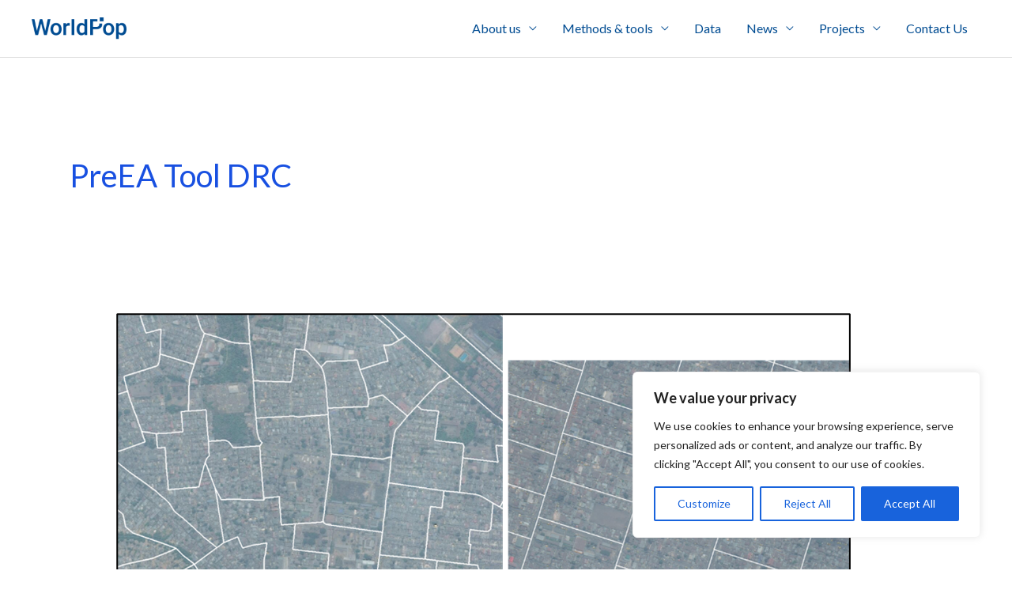

--- FILE ---
content_type: text/css
request_url: https://www.worldpop.org/wp-content/uploads/elementor/css/post-317.css?ver=1768867539
body_size: 10791
content:
.elementor-317 .elementor-element.elementor-element-067773a{--spacer-size:50px;}.elementor-317 .elementor-element.elementor-element-be8567c:not(.elementor-motion-effects-element-type-background), .elementor-317 .elementor-element.elementor-element-be8567c > .elementor-motion-effects-container > .elementor-motion-effects-layer{background-color:var( --e-global-color-astglobalcolor0 );}.elementor-317 .elementor-element.elementor-element-be8567c{transition:background 0.3s, border 0.3s, border-radius 0.3s, box-shadow 0.3s;padding:80px 40px 0px 40px;}.elementor-317 .elementor-element.elementor-element-be8567c > .elementor-background-overlay{transition:background 0.3s, border-radius 0.3s, opacity 0.3s;}.elementor-317 .elementor-element.elementor-element-711e970{border-style:solid;border-width:0px 0px 1px 0px;border-color:#FFFFFF29;margin-top:0px;margin-bottom:80px;padding:0px 0px 80px 0px;}.elementor-317 .elementor-element.elementor-element-c5a471d .elementor-heading-title{text-transform:uppercase;letter-spacing:2px;color:#FFFFFF;}.elementor-317 .elementor-element.elementor-element-fb3704c > .elementor-element-populated{padding:0px 64px 0px 0px;}.elementor-317 .elementor-element.elementor-element-cde471d{columns:2;column-gap:44px;font-size:15px;color:#F1F4FA;}.elementor-317 .elementor-element.elementor-element-5e277db{margin-top:0px;margin-bottom:80px;}.elementor-317 .elementor-element.elementor-element-057ec4e > .elementor-element-populated{padding:0% 40% 0% 0%;}.elementor-317 .elementor-element.elementor-element-2a82748 .widget-image-caption{margin-top:0px;margin-bottom:0px;}.elementor-317 .elementor-element.elementor-element-2a82748{width:auto;max-width:auto;}.elementor-317 .elementor-element.elementor-element-2a82748 > .elementor-widget-container{margin:0px 0px 0px 0px;padding:0px 0px 24px 0px;}.elementor-317 .elementor-element.elementor-element-2a82748 .hfe-site-logo-container .hfe-site-logo-img{border-style:none;}.elementor-317 .elementor-element.elementor-element-73feb2e{width:initial;max-width:initial;text-align:left;}.elementor-317 .elementor-element.elementor-element-73feb2e > .elementor-widget-container{margin:0px 0px 0px 0px;padding:0px 0px 010px 0px;}.elementor-317 .elementor-element.elementor-element-73feb2e img{width:69%;opacity:1;}.elementor-317 .elementor-element.elementor-element-92295f8 .hfe-copyright-wrapper a, .elementor-317 .elementor-element.elementor-element-92295f8 .hfe-copyright-wrapper{color:#F1F4FA;}.elementor-317 .elementor-element.elementor-element-92295f8 .hfe-copyright-wrapper, .elementor-317 .elementor-element.elementor-element-92295f8 .hfe-copyright-wrapper a{font-size:14px;}.elementor-317 .elementor-element.elementor-element-5ef67fb{--grid-template-columns:repeat(0, auto);--icon-size:16px;--grid-column-gap:16px;--grid-row-gap:0px;}.elementor-317 .elementor-element.elementor-element-5ef67fb .elementor-widget-container{text-align:left;}.elementor-317 .elementor-element.elementor-element-5ef67fb .elementor-social-icon{background-color:#FFFFFF1A;}.elementor-317 .elementor-element.elementor-element-5ef67fb .elementor-social-icon:hover{background-color:#FFFFFF;}.elementor-317 .elementor-element.elementor-element-5ef67fb .elementor-social-icon:hover i{color:var( --e-global-color-astglobalcolor0 );}.elementor-317 .elementor-element.elementor-element-5ef67fb .elementor-social-icon:hover svg{fill:var( --e-global-color-astglobalcolor0 );}.elementor-317 .elementor-element.elementor-element-d679b1b .elementor-heading-title{color:#FFFFFF;}.elementor-317 .elementor-element.elementor-element-cf5dea0{--divider-border-style:solid;--divider-color:var( --e-global-color-astglobalcolor1 );--divider-border-width:2px;}.elementor-317 .elementor-element.elementor-element-cf5dea0 .elementor-divider-separator{width:32px;}.elementor-317 .elementor-element.elementor-element-cf5dea0 .elementor-divider{padding-block-start:0px;padding-block-end:0px;}.elementor-317 .elementor-element.elementor-element-e904c75 .elementor-icon-list-icon i{transition:color 0.3s;}.elementor-317 .elementor-element.elementor-element-e904c75 .elementor-icon-list-icon svg{transition:fill 0.3s;}.elementor-317 .elementor-element.elementor-element-e904c75{--e-icon-list-icon-size:14px;--icon-vertical-offset:0px;}.elementor-317 .elementor-element.elementor-element-e904c75 .elementor-icon-list-item > .elementor-icon-list-text, .elementor-317 .elementor-element.elementor-element-e904c75 .elementor-icon-list-item > a{font-size:15px;}.elementor-317 .elementor-element.elementor-element-e904c75 .elementor-icon-list-text{color:#F1F4FA;transition:color 0.3s;}.elementor-317 .elementor-element.elementor-element-e904c75 .elementor-icon-list-item:hover .elementor-icon-list-text{color:var( --e-global-color-astglobalcolor5 );}.elementor-317 .elementor-element.elementor-element-7fefea3 .elementor-heading-title{color:#FFFFFF;}.elementor-317 .elementor-element.elementor-element-2fbbcb2{--divider-border-style:solid;--divider-color:var( --e-global-color-astglobalcolor1 );--divider-border-width:2px;}.elementor-317 .elementor-element.elementor-element-2fbbcb2 .elementor-divider-separator{width:32px;}.elementor-317 .elementor-element.elementor-element-2fbbcb2 .elementor-divider{padding-block-start:0px;padding-block-end:0px;}.elementor-317 .elementor-element.elementor-element-fb24135 .elementor-icon-list-icon i{transition:color 0.3s;}.elementor-317 .elementor-element.elementor-element-fb24135 .elementor-icon-list-icon svg{transition:fill 0.3s;}.elementor-317 .elementor-element.elementor-element-fb24135{--e-icon-list-icon-size:14px;--icon-vertical-offset:0px;}.elementor-317 .elementor-element.elementor-element-fb24135 .elementor-icon-list-item > .elementor-icon-list-text, .elementor-317 .elementor-element.elementor-element-fb24135 .elementor-icon-list-item > a{font-size:15px;}.elementor-317 .elementor-element.elementor-element-fb24135 .elementor-icon-list-text{color:#F1F4FA;transition:color 0.3s;}.elementor-317 .elementor-element.elementor-element-fb24135 .elementor-icon-list-item:hover .elementor-icon-list-text{color:var( --e-global-color-astglobalcolor5 );}.elementor-317 .elementor-element.elementor-element-e60073f .elementor-heading-title{color:#FFFFFF;}.elementor-317 .elementor-element.elementor-element-c4b3bd3{--divider-border-style:solid;--divider-color:var( --e-global-color-astglobalcolor1 );--divider-border-width:2px;}.elementor-317 .elementor-element.elementor-element-c4b3bd3 .elementor-divider-separator{width:32px;}.elementor-317 .elementor-element.elementor-element-c4b3bd3 .elementor-divider{padding-block-start:0px;padding-block-end:0px;}.elementor-317 .elementor-element.elementor-element-77a39ea .elementor-icon-list-items:not(.elementor-inline-items) .elementor-icon-list-item:not(:last-child){padding-block-end:calc(2px/2);}.elementor-317 .elementor-element.elementor-element-77a39ea .elementor-icon-list-items:not(.elementor-inline-items) .elementor-icon-list-item:not(:first-child){margin-block-start:calc(2px/2);}.elementor-317 .elementor-element.elementor-element-77a39ea .elementor-icon-list-items.elementor-inline-items .elementor-icon-list-item{margin-inline:calc(2px/2);}.elementor-317 .elementor-element.elementor-element-77a39ea .elementor-icon-list-items.elementor-inline-items{margin-inline:calc(-2px/2);}.elementor-317 .elementor-element.elementor-element-77a39ea .elementor-icon-list-items.elementor-inline-items .elementor-icon-list-item:after{inset-inline-end:calc(-2px/2);}.elementor-317 .elementor-element.elementor-element-77a39ea .elementor-icon-list-icon i{color:#FFFFFF;transition:color 0.3s;}.elementor-317 .elementor-element.elementor-element-77a39ea .elementor-icon-list-icon svg{fill:#FFFFFF;transition:fill 0.3s;}.elementor-317 .elementor-element.elementor-element-77a39ea{--e-icon-list-icon-size:14px;--icon-vertical-offset:0px;}.elementor-317 .elementor-element.elementor-element-77a39ea .elementor-icon-list-item > .elementor-icon-list-text, .elementor-317 .elementor-element.elementor-element-77a39ea .elementor-icon-list-item > a{font-size:15px;}.elementor-317 .elementor-element.elementor-element-77a39ea .elementor-icon-list-text{color:#F1F4FA;transition:color 0.3s;}@media(max-width:1024px){.elementor-317 .elementor-element.elementor-element-be8567c{padding:80px 40px 0px 40px;}.elementor-317 .elementor-element.elementor-element-711e970{margin-top:0px;margin-bottom:64px;padding:0px 0px 40px 0px;}.elementor-317 .elementor-element.elementor-element-fb3704c > .elementor-element-populated{padding:0px 0px 0px 0px;}.elementor-317 .elementor-element.elementor-element-5e277db{margin-top:0px;margin-bottom:40px;padding:0px 0px 0px 0px;}.elementor-317 .elementor-element.elementor-element-057ec4e > .elementor-element-populated{padding:56px 0px 0px 0px;}.elementor-317 .elementor-element.elementor-element-2a82748 > .elementor-widget-container{padding:0px 0px 0px 0px;}.elementor-317 .elementor-element.elementor-element-bfec53c > .elementor-element-populated{padding:0px 40px 0px 0px;}}@media(max-width:767px){.elementor-317 .elementor-element.elementor-element-be8567c{padding:64px 24px 0px 24px;}.elementor-317 .elementor-element.elementor-element-902383d > .elementor-element-populated{padding:0px 0px 24px 0px;}.elementor-317 .elementor-element.elementor-element-cde471d{columns:1;}.elementor-317 .elementor-element.elementor-element-057ec4e > .elementor-element-populated{padding:80px 0px 0px 0px;}.elementor-317 .elementor-element.elementor-element-2a82748 .hfe-site-logo .hfe-site-logo-container img{width:120px;}.elementor-317 .elementor-element.elementor-element-92295f8 .hfe-copyright-wrapper{text-align:left;}.elementor-317 .elementor-element.elementor-element-5ef67fb .elementor-widget-container{text-align:left;}.elementor-317 .elementor-element.elementor-element-1cc891f{width:40%;}.elementor-317 .elementor-element.elementor-element-c79855c{width:60%;}.elementor-317 .elementor-element.elementor-element-bfec53c > .elementor-element-populated{padding:0px 0px 56px 0px;}}@media(min-width:768px){.elementor-317 .elementor-element.elementor-element-902383d{width:10%;}.elementor-317 .elementor-element.elementor-element-fb3704c{width:89.665%;}.elementor-317 .elementor-element.elementor-element-057ec4e{width:36%;}.elementor-317 .elementor-element.elementor-element-1cc891f{width:16%;}.elementor-317 .elementor-element.elementor-element-c79855c{width:20%;}.elementor-317 .elementor-element.elementor-element-bfec53c{width:25.727%;}}@media(max-width:1024px) and (min-width:768px){.elementor-317 .elementor-element.elementor-element-057ec4e{width:100%;}.elementor-317 .elementor-element.elementor-element-1cc891f{width:24%;}.elementor-317 .elementor-element.elementor-element-c79855c{width:34%;}.elementor-317 .elementor-element.elementor-element-bfec53c{width:42%;}}